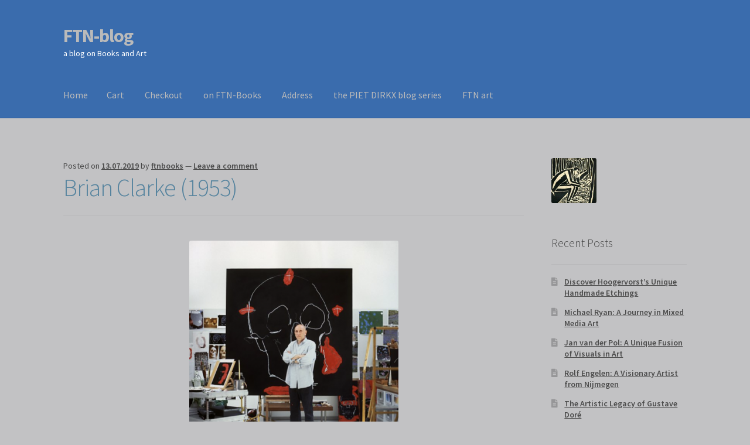

--- FILE ---
content_type: text/html; charset=UTF-8
request_url: https://ftn-blog.com/2019/07/13/brian-clarke-1953/
body_size: 17825
content:
<!doctype html>
<html lang="en">
<head>
<meta charset="UTF-8">
<meta name="viewport" content="width=device-width, initial-scale=1">
<link rel="profile" href="http://gmpg.org/xfn/11">
<link rel="pingback" href="https://ftn-blog.com/xmlrpc.php">

<meta name='robots' content='index, follow, max-image-preview:large, max-snippet:-1, max-video-preview:-1' />

	<!-- This site is optimized with the Yoast SEO plugin v26.8 - https://yoast.com/product/yoast-seo-wordpress/ -->
	<title>Brian Clarke (1953) - FTN-blog</title>
	<link rel="canonical" href="https://ftn-blog.com/2019/07/13/brian-clarke-1953/" />
	<meta property="og:locale" content="en_US" />
	<meta property="og:type" content="article" />
	<meta property="og:title" content="Brian Clarke (1953) - FTN-blog" />
	<meta property="og:description" content="Brian Clarke was born in Oldham, Lancashire, to Edward Ord Clarke, a coal miner, and Lilian Clarke (née Whitehead). In 1965, aged 12, he applied for a place as the last intake of an education scheme existing in the North of England to enable artistically promising children to leave their secondary school and become full-time art students, [&hellip;]" />
	<meta property="og:url" content="https://ftn-blog.com/2019/07/13/brian-clarke-1953/" />
	<meta property="og:site_name" content="FTN-blog" />
	<meta property="article:publisher" content="http://www.facebook.com/FTNbooks" />
	<meta property="article:published_time" content="2019-07-13T09:28:45+00:00" />
	<meta property="og:image" content="https://ftn-blog.com/wp-content/uploads/2019/04/clarke-150x150.jpg" />
	<meta name="author" content="ftnbooks" />
	<meta name="twitter:card" content="summary_large_image" />
	<meta name="twitter:creator" content="@silkartelshout" />
	<meta name="twitter:site" content="@silkartelshout" />
	<meta name="twitter:label1" content="Written by" />
	<meta name="twitter:data1" content="ftnbooks" />
	<meta name="twitter:label2" content="Est. reading time" />
	<meta name="twitter:data2" content="2 minutes" />
	<script type="application/ld+json" class="yoast-schema-graph">{"@context":"https://schema.org","@graph":[{"@type":"Article","@id":"https://ftn-blog.com/2019/07/13/brian-clarke-1953/#article","isPartOf":{"@id":"https://ftn-blog.com/2019/07/13/brian-clarke-1953/"},"author":{"name":"ftnbooks","@id":"https://ftn-blog.com/#/schema/person/c06eb3a566e8f23290bed7ebf93fd582"},"headline":"Brian Clarke (1953)","datePublished":"2019-07-13T09:28:45+00:00","mainEntityOfPage":{"@id":"https://ftn-blog.com/2019/07/13/brian-clarke-1953/"},"wordCount":394,"commentCount":0,"publisher":{"@id":"https://ftn-blog.com/#organization"},"image":{"@id":"https://ftn-blog.com/2019/07/13/brian-clarke-1953/#primaryimage"},"thumbnailUrl":"https://wordpressstrato-pacfwc5kp0.live-website.com/wp-content/uploads/2019/04/Schermafbeelding-2019-04-09-om-14.23.47.png","keywords":["art","art books","books","brianclarke","clarke","collecting art","japan","modern art","painting","random"],"articleSection":["antiquarian books","Geen categorie"],"inLanguage":"en","potentialAction":[{"@type":"CommentAction","name":"Comment","target":["https://ftn-blog.com/2019/07/13/brian-clarke-1953/#respond"]}]},{"@type":"WebPage","@id":"https://ftn-blog.com/2019/07/13/brian-clarke-1953/","url":"https://ftn-blog.com/2019/07/13/brian-clarke-1953/","name":"Brian Clarke (1953) - FTN-blog","isPartOf":{"@id":"https://ftn-blog.com/#website"},"primaryImageOfPage":{"@id":"https://ftn-blog.com/2019/07/13/brian-clarke-1953/#primaryimage"},"image":{"@id":"https://ftn-blog.com/2019/07/13/brian-clarke-1953/#primaryimage"},"thumbnailUrl":"https://wordpressstrato-pacfwc5kp0.live-website.com/wp-content/uploads/2019/04/Schermafbeelding-2019-04-09-om-14.23.47.png","datePublished":"2019-07-13T09:28:45+00:00","breadcrumb":{"@id":"https://ftn-blog.com/2019/07/13/brian-clarke-1953/#breadcrumb"},"inLanguage":"en","potentialAction":[{"@type":"ReadAction","target":["https://ftn-blog.com/2019/07/13/brian-clarke-1953/"]}]},{"@type":"ImageObject","inLanguage":"en","@id":"https://ftn-blog.com/2019/07/13/brian-clarke-1953/#primaryimage","url":"https://wordpressstrato-pacfwc5kp0.live-website.com/wp-content/uploads/2019/04/Schermafbeelding-2019-04-09-om-14.23.47.png","contentUrl":"https://wordpressstrato-pacfwc5kp0.live-website.com/wp-content/uploads/2019/04/Schermafbeelding-2019-04-09-om-14.23.47.png"},{"@type":"BreadcrumbList","@id":"https://ftn-blog.com/2019/07/13/brian-clarke-1953/#breadcrumb","itemListElement":[{"@type":"ListItem","position":1,"name":"Home","item":"https://ftn-blog.com/"},{"@type":"ListItem","position":2,"name":"Brian Clarke (1953)"}]},{"@type":"WebSite","@id":"https://ftn-blog.com/#website","url":"https://ftn-blog.com/","name":"FTN-blog","description":"a blog on Books and Art","publisher":{"@id":"https://ftn-blog.com/#organization"},"potentialAction":[{"@type":"SearchAction","target":{"@type":"EntryPoint","urlTemplate":"https://ftn-blog.com/?s={search_term_string}"},"query-input":{"@type":"PropertyValueSpecification","valueRequired":true,"valueName":"search_term_string"}}],"inLanguage":"en"},{"@type":"Organization","@id":"https://ftn-blog.com/#organization","name":"FTN-blog","url":"https://ftn-blog.com/","logo":{"@type":"ImageObject","inLanguage":"en","@id":"https://ftn-blog.com/#/schema/logo/image/","url":"https://ftn-blog.com/wp-content/uploads/2025/12/logo-ftn-resize.jpg","contentUrl":"https://ftn-blog.com/wp-content/uploads/2025/12/logo-ftn-resize.jpg","width":137,"height":180,"caption":"FTN-blog"},"image":{"@id":"https://ftn-blog.com/#/schema/logo/image/"},"sameAs":["http://www.facebook.com/FTNbooks","https://x.com/silkartelshout"]},{"@type":"Person","@id":"https://ftn-blog.com/#/schema/person/c06eb3a566e8f23290bed7ebf93fd582","name":"ftnbooks","image":{"@type":"ImageObject","inLanguage":"en","@id":"https://ftn-blog.com/#/schema/person/image/","url":"https://secure.gravatar.com/avatar/3d6a8577551d012bca5db20df23c2f2bb2b8714bf85bd55aaff1ae3e5c443a60?s=96&d=identicon&r=g","contentUrl":"https://secure.gravatar.com/avatar/3d6a8577551d012bca5db20df23c2f2bb2b8714bf85bd55aaff1ae3e5c443a60?s=96&d=identicon&r=g","caption":"ftnbooks"},"description":"Bookseller, with an expertise in art books for over 45 years."}]}</script>
	<!-- / Yoast SEO plugin. -->


<link rel='dns-prefetch' href='//fonts.googleapis.com' />
<link rel="alternate" type="application/rss+xml" title="FTN-blog &raquo; Feed" href="https://ftn-blog.com/feed/" />
<link rel="alternate" type="application/rss+xml" title="FTN-blog &raquo; Comments Feed" href="https://ftn-blog.com/comments/feed/" />
<link rel="alternate" type="application/rss+xml" title="FTN-blog &raquo; Brian Clarke (1953) Comments Feed" href="https://ftn-blog.com/2019/07/13/brian-clarke-1953/feed/" />
<link rel="alternate" title="oEmbed (JSON)" type="application/json+oembed" href="https://ftn-blog.com/wp-json/oembed/1.0/embed?url=https%3A%2F%2Fftn-blog.com%2F2019%2F07%2F13%2Fbrian-clarke-1953%2F" />
<link rel="alternate" title="oEmbed (XML)" type="text/xml+oembed" href="https://ftn-blog.com/wp-json/oembed/1.0/embed?url=https%3A%2F%2Fftn-blog.com%2F2019%2F07%2F13%2Fbrian-clarke-1953%2F&#038;format=xml" />
<style id='wp-img-auto-sizes-contain-inline-css'>
img:is([sizes=auto i],[sizes^="auto," i]){contain-intrinsic-size:3000px 1500px}
/*# sourceURL=wp-img-auto-sizes-contain-inline-css */
</style>
<style id='wp-emoji-styles-inline-css'>

	img.wp-smiley, img.emoji {
		display: inline !important;
		border: none !important;
		box-shadow: none !important;
		height: 1em !important;
		width: 1em !important;
		margin: 0 0.07em !important;
		vertical-align: -0.1em !important;
		background: none !important;
		padding: 0 !important;
	}
/*# sourceURL=wp-emoji-styles-inline-css */
</style>
<link rel='stylesheet' id='wp-block-library-css' href='https://ftn-blog.com/wp-content/plugins/gutenberg/build/styles/block-library/style.min.css?ver=22.4.3' media='all' />
<link rel='stylesheet' id='wp-block-library-theme-css' href='https://ftn-blog.com/wp-content/plugins/gutenberg/build/styles/block-library/theme.min.css?ver=22.4.3' media='all' />
<style id='classic-theme-styles-inline-css'>
.wp-block-button__link{background-color:#32373c;border-radius:9999px;box-shadow:none;color:#fff;font-size:1.125em;padding:calc(.667em + 2px) calc(1.333em + 2px);text-decoration:none}.wp-block-file__button{background:#32373c;color:#fff}.wp-block-accordion-heading{margin:0}.wp-block-accordion-heading__toggle{background-color:inherit!important;color:inherit!important}.wp-block-accordion-heading__toggle:not(:focus-visible){outline:none}.wp-block-accordion-heading__toggle:focus,.wp-block-accordion-heading__toggle:hover{background-color:inherit!important;border:none;box-shadow:none;color:inherit;padding:var(--wp--preset--spacing--20,1em) 0;text-decoration:none}.wp-block-accordion-heading__toggle:focus-visible{outline:auto;outline-offset:0}
/*# sourceURL=https://ftn-blog.com/wp-content/plugins/gutenberg/build/styles/block-library/classic.min.css */
</style>
<link rel='stylesheet' id='storefront-gutenberg-blocks-css' href='https://ftn-blog.com/wp-content/themes/storefront/assets/css/base/gutenberg-blocks.css?ver=4.6.2' media='all' />
<style id='storefront-gutenberg-blocks-inline-css'>

				.wp-block-button__link:not(.has-text-color) {
					color: #333333;
				}

				.wp-block-button__link:not(.has-text-color):hover,
				.wp-block-button__link:not(.has-text-color):focus,
				.wp-block-button__link:not(.has-text-color):active {
					color: #333333;
				}

				.wp-block-button__link:not(.has-background) {
					background-color: #eeeeee;
				}

				.wp-block-button__link:not(.has-background):hover,
				.wp-block-button__link:not(.has-background):focus,
				.wp-block-button__link:not(.has-background):active {
					border-color: #d5d5d5;
					background-color: #d5d5d5;
				}

				.wc-block-grid__products .wc-block-grid__product .wp-block-button__link {
					background-color: #eeeeee;
					border-color: #eeeeee;
					color: #333333;
				}

				.wp-block-quote footer,
				.wp-block-quote cite,
				.wp-block-quote__citation {
					color: #474747;
				}

				.wp-block-pullquote cite,
				.wp-block-pullquote footer,
				.wp-block-pullquote__citation {
					color: #474747;
				}

				.wp-block-image figcaption {
					color: #474747;
				}

				.wp-block-separator.is-style-dots::before {
					color: #55839e;
				}

				.wp-block-file a.wp-block-file__button {
					color: #333333;
					background-color: #eeeeee;
					border-color: #eeeeee;
				}

				.wp-block-file a.wp-block-file__button:hover,
				.wp-block-file a.wp-block-file__button:focus,
				.wp-block-file a.wp-block-file__button:active {
					color: #333333;
					background-color: #d5d5d5;
				}

				.wp-block-code,
				.wp-block-preformatted pre {
					color: #474747;
				}

				.wp-block-table:not( .has-background ):not( .is-style-stripes ) tbody tr:nth-child(2n) td {
					background-color: #c0c0c2;
				}

				.wp-block-cover .wp-block-cover__inner-container h1:not(.has-text-color),
				.wp-block-cover .wp-block-cover__inner-container h2:not(.has-text-color),
				.wp-block-cover .wp-block-cover__inner-container h3:not(.has-text-color),
				.wp-block-cover .wp-block-cover__inner-container h4:not(.has-text-color),
				.wp-block-cover .wp-block-cover__inner-container h5:not(.has-text-color),
				.wp-block-cover .wp-block-cover__inner-container h6:not(.has-text-color) {
					color: #000000;
				}

				div.wc-block-components-price-slider__range-input-progress,
				.rtl .wc-block-components-price-slider__range-input-progress {
					--range-color: #121a72;
				}

				/* Target only IE11 */
				@media all and (-ms-high-contrast: none), (-ms-high-contrast: active) {
					.wc-block-components-price-slider__range-input-progress {
						background: #121a72;
					}
				}

				.wc-block-components-button:not(.is-link) {
					background-color: #333333;
					color: #ffffff;
				}

				.wc-block-components-button:not(.is-link):hover,
				.wc-block-components-button:not(.is-link):focus,
				.wc-block-components-button:not(.is-link):active {
					background-color: #1a1a1a;
					color: #ffffff;
				}

				.wc-block-components-button:not(.is-link):disabled {
					background-color: #333333;
					color: #ffffff;
				}

				.wc-block-cart__submit-container {
					background-color: #c2c2c4;
				}

				.wc-block-cart__submit-container::before {
					color: rgba(159,159,161,0.5);
				}

				.wc-block-components-order-summary-item__quantity {
					background-color: #c2c2c4;
					border-color: #474747;
					box-shadow: 0 0 0 2px #c2c2c4;
					color: #474747;
				}
			
/*# sourceURL=storefront-gutenberg-blocks-inline-css */
</style>
<link rel='stylesheet' id='contact-form-7-css' href='https://ftn-blog.com/wp-content/plugins/contact-form-7/includes/css/styles.css?ver=6.1.4' media='all' />
<style id='global-styles-inline-css'>
:root{--wp--preset--aspect-ratio--square: 1;--wp--preset--aspect-ratio--4-3: 4/3;--wp--preset--aspect-ratio--3-4: 3/4;--wp--preset--aspect-ratio--3-2: 3/2;--wp--preset--aspect-ratio--2-3: 2/3;--wp--preset--aspect-ratio--16-9: 16/9;--wp--preset--aspect-ratio--9-16: 9/16;--wp--preset--color--black: #000000;--wp--preset--color--cyan-bluish-gray: #abb8c3;--wp--preset--color--white: #ffffff;--wp--preset--color--pale-pink: #f78da7;--wp--preset--color--vivid-red: #cf2e2e;--wp--preset--color--luminous-vivid-orange: #ff6900;--wp--preset--color--luminous-vivid-amber: #fcb900;--wp--preset--color--light-green-cyan: #7bdcb5;--wp--preset--color--vivid-green-cyan: #00d084;--wp--preset--color--pale-cyan-blue: #8ed1fc;--wp--preset--color--vivid-cyan-blue: #0693e3;--wp--preset--color--vivid-purple: #9b51e0;--wp--preset--gradient--vivid-cyan-blue-to-vivid-purple: linear-gradient(135deg,rgb(6,147,227) 0%,rgb(155,81,224) 100%);--wp--preset--gradient--light-green-cyan-to-vivid-green-cyan: linear-gradient(135deg,rgb(122,220,180) 0%,rgb(0,208,130) 100%);--wp--preset--gradient--luminous-vivid-amber-to-luminous-vivid-orange: linear-gradient(135deg,rgb(252,185,0) 0%,rgb(255,105,0) 100%);--wp--preset--gradient--luminous-vivid-orange-to-vivid-red: linear-gradient(135deg,rgb(255,105,0) 0%,rgb(207,46,46) 100%);--wp--preset--gradient--very-light-gray-to-cyan-bluish-gray: linear-gradient(135deg,rgb(238,238,238) 0%,rgb(169,184,195) 100%);--wp--preset--gradient--cool-to-warm-spectrum: linear-gradient(135deg,rgb(74,234,220) 0%,rgb(151,120,209) 20%,rgb(207,42,186) 40%,rgb(238,44,130) 60%,rgb(251,105,98) 80%,rgb(254,248,76) 100%);--wp--preset--gradient--blush-light-purple: linear-gradient(135deg,rgb(255,206,236) 0%,rgb(152,150,240) 100%);--wp--preset--gradient--blush-bordeaux: linear-gradient(135deg,rgb(254,205,165) 0%,rgb(254,45,45) 50%,rgb(107,0,62) 100%);--wp--preset--gradient--luminous-dusk: linear-gradient(135deg,rgb(255,203,112) 0%,rgb(199,81,192) 50%,rgb(65,88,208) 100%);--wp--preset--gradient--pale-ocean: linear-gradient(135deg,rgb(255,245,203) 0%,rgb(182,227,212) 50%,rgb(51,167,181) 100%);--wp--preset--gradient--electric-grass: linear-gradient(135deg,rgb(202,248,128) 0%,rgb(113,206,126) 100%);--wp--preset--gradient--midnight: linear-gradient(135deg,rgb(2,3,129) 0%,rgb(40,116,252) 100%);--wp--preset--font-size--small: 14px;--wp--preset--font-size--medium: 23px;--wp--preset--font-size--large: 26px;--wp--preset--font-size--x-large: 42px;--wp--preset--font-size--normal: 16px;--wp--preset--font-size--huge: 37px;--wp--preset--spacing--20: 0.44rem;--wp--preset--spacing--30: 0.67rem;--wp--preset--spacing--40: 1rem;--wp--preset--spacing--50: 1.5rem;--wp--preset--spacing--60: 2.25rem;--wp--preset--spacing--70: 3.38rem;--wp--preset--spacing--80: 5.06rem;--wp--preset--shadow--natural: 6px 6px 9px rgba(0, 0, 0, 0.2);--wp--preset--shadow--deep: 12px 12px 50px rgba(0, 0, 0, 0.4);--wp--preset--shadow--sharp: 6px 6px 0px rgba(0, 0, 0, 0.2);--wp--preset--shadow--outlined: 6px 6px 0px -3px rgb(255, 255, 255), 6px 6px rgb(0, 0, 0);--wp--preset--shadow--crisp: 6px 6px 0px rgb(0, 0, 0);}:where(body) { margin: 0; }:where(.wp-site-blocks) > * { margin-block-start: 24px; margin-block-end: 0; }:where(.wp-site-blocks) > :first-child { margin-block-start: 0; }:where(.wp-site-blocks) > :last-child { margin-block-end: 0; }:root { --wp--style--block-gap: 24px; }:root :where(.is-layout-flow) > :first-child{margin-block-start: 0;}:root :where(.is-layout-flow) > :last-child{margin-block-end: 0;}:root :where(.is-layout-flow) > *{margin-block-start: 24px;margin-block-end: 0;}:root :where(.is-layout-constrained) > :first-child{margin-block-start: 0;}:root :where(.is-layout-constrained) > :last-child{margin-block-end: 0;}:root :where(.is-layout-constrained) > *{margin-block-start: 24px;margin-block-end: 0;}:root :where(.is-layout-flex){gap: 24px;}:root :where(.is-layout-grid){gap: 24px;}body .is-layout-flex{display: flex;}.is-layout-flex{flex-wrap: wrap;align-items: center;}.is-layout-flex > :is(*, div){margin: 0;}body .is-layout-grid{display: grid;}.is-layout-grid > :is(*, div){margin: 0;}body{padding-top: 0px;padding-right: 0px;padding-bottom: 0px;padding-left: 0px;}:root :where(.wp-element-button, .wp-block-button__link){background-color: #32373c;border-width: 0;color: #fff;font-family: inherit;font-size: inherit;font-style: inherit;font-weight: inherit;letter-spacing: inherit;line-height: inherit;padding-top: calc(0.667em + 2px);padding-right: calc(1.333em + 2px);padding-bottom: calc(0.667em + 2px);padding-left: calc(1.333em + 2px);text-decoration: none;text-transform: inherit;}.has-black-color{color: var(--wp--preset--color--black) !important;}.has-cyan-bluish-gray-color{color: var(--wp--preset--color--cyan-bluish-gray) !important;}.has-white-color{color: var(--wp--preset--color--white) !important;}.has-pale-pink-color{color: var(--wp--preset--color--pale-pink) !important;}.has-vivid-red-color{color: var(--wp--preset--color--vivid-red) !important;}.has-luminous-vivid-orange-color{color: var(--wp--preset--color--luminous-vivid-orange) !important;}.has-luminous-vivid-amber-color{color: var(--wp--preset--color--luminous-vivid-amber) !important;}.has-light-green-cyan-color{color: var(--wp--preset--color--light-green-cyan) !important;}.has-vivid-green-cyan-color{color: var(--wp--preset--color--vivid-green-cyan) !important;}.has-pale-cyan-blue-color{color: var(--wp--preset--color--pale-cyan-blue) !important;}.has-vivid-cyan-blue-color{color: var(--wp--preset--color--vivid-cyan-blue) !important;}.has-vivid-purple-color{color: var(--wp--preset--color--vivid-purple) !important;}.has-black-background-color{background-color: var(--wp--preset--color--black) !important;}.has-cyan-bluish-gray-background-color{background-color: var(--wp--preset--color--cyan-bluish-gray) !important;}.has-white-background-color{background-color: var(--wp--preset--color--white) !important;}.has-pale-pink-background-color{background-color: var(--wp--preset--color--pale-pink) !important;}.has-vivid-red-background-color{background-color: var(--wp--preset--color--vivid-red) !important;}.has-luminous-vivid-orange-background-color{background-color: var(--wp--preset--color--luminous-vivid-orange) !important;}.has-luminous-vivid-amber-background-color{background-color: var(--wp--preset--color--luminous-vivid-amber) !important;}.has-light-green-cyan-background-color{background-color: var(--wp--preset--color--light-green-cyan) !important;}.has-vivid-green-cyan-background-color{background-color: var(--wp--preset--color--vivid-green-cyan) !important;}.has-pale-cyan-blue-background-color{background-color: var(--wp--preset--color--pale-cyan-blue) !important;}.has-vivid-cyan-blue-background-color{background-color: var(--wp--preset--color--vivid-cyan-blue) !important;}.has-vivid-purple-background-color{background-color: var(--wp--preset--color--vivid-purple) !important;}.has-black-border-color{border-color: var(--wp--preset--color--black) !important;}.has-cyan-bluish-gray-border-color{border-color: var(--wp--preset--color--cyan-bluish-gray) !important;}.has-white-border-color{border-color: var(--wp--preset--color--white) !important;}.has-pale-pink-border-color{border-color: var(--wp--preset--color--pale-pink) !important;}.has-vivid-red-border-color{border-color: var(--wp--preset--color--vivid-red) !important;}.has-luminous-vivid-orange-border-color{border-color: var(--wp--preset--color--luminous-vivid-orange) !important;}.has-luminous-vivid-amber-border-color{border-color: var(--wp--preset--color--luminous-vivid-amber) !important;}.has-light-green-cyan-border-color{border-color: var(--wp--preset--color--light-green-cyan) !important;}.has-vivid-green-cyan-border-color{border-color: var(--wp--preset--color--vivid-green-cyan) !important;}.has-pale-cyan-blue-border-color{border-color: var(--wp--preset--color--pale-cyan-blue) !important;}.has-vivid-cyan-blue-border-color{border-color: var(--wp--preset--color--vivid-cyan-blue) !important;}.has-vivid-purple-border-color{border-color: var(--wp--preset--color--vivid-purple) !important;}.has-vivid-cyan-blue-to-vivid-purple-gradient-background{background: var(--wp--preset--gradient--vivid-cyan-blue-to-vivid-purple) !important;}.has-light-green-cyan-to-vivid-green-cyan-gradient-background{background: var(--wp--preset--gradient--light-green-cyan-to-vivid-green-cyan) !important;}.has-luminous-vivid-amber-to-luminous-vivid-orange-gradient-background{background: var(--wp--preset--gradient--luminous-vivid-amber-to-luminous-vivid-orange) !important;}.has-luminous-vivid-orange-to-vivid-red-gradient-background{background: var(--wp--preset--gradient--luminous-vivid-orange-to-vivid-red) !important;}.has-very-light-gray-to-cyan-bluish-gray-gradient-background{background: var(--wp--preset--gradient--very-light-gray-to-cyan-bluish-gray) !important;}.has-cool-to-warm-spectrum-gradient-background{background: var(--wp--preset--gradient--cool-to-warm-spectrum) !important;}.has-blush-light-purple-gradient-background{background: var(--wp--preset--gradient--blush-light-purple) !important;}.has-blush-bordeaux-gradient-background{background: var(--wp--preset--gradient--blush-bordeaux) !important;}.has-luminous-dusk-gradient-background{background: var(--wp--preset--gradient--luminous-dusk) !important;}.has-pale-ocean-gradient-background{background: var(--wp--preset--gradient--pale-ocean) !important;}.has-electric-grass-gradient-background{background: var(--wp--preset--gradient--electric-grass) !important;}.has-midnight-gradient-background{background: var(--wp--preset--gradient--midnight) !important;}.has-small-font-size{font-size: var(--wp--preset--font-size--small) !important;}.has-medium-font-size{font-size: var(--wp--preset--font-size--medium) !important;}.has-large-font-size{font-size: var(--wp--preset--font-size--large) !important;}.has-x-large-font-size{font-size: var(--wp--preset--font-size--x-large) !important;}.has-normal-font-size{font-size: var(--wp--preset--font-size--normal) !important;}.has-huge-font-size{font-size: var(--wp--preset--font-size--huge) !important;}
:root :where(.wp-block-pullquote){font-size: 1.5em;line-height: 1.6;}
/*# sourceURL=global-styles-inline-css */
</style>
<link rel='stylesheet' id='dashicons-css' href='https://ftn-blog.com/wp-includes/css/dashicons.min.css?ver=6.9' media='all' />
<link rel='stylesheet' id='wp-components-css' href='https://ftn-blog.com/wp-content/plugins/gutenberg/build/styles/components/style.min.css?ver=22.4.3' media='all' />
<link rel='stylesheet' id='godaddy-styles-css' href='https://ftn-blog.com/wp-content/plugins/coblocks/includes/Dependencies/GoDaddy/Styles/build/latest.css?ver=2.0.2' media='all' />
<link rel='stylesheet' id='storefront-style-css' href='https://ftn-blog.com/wp-content/themes/storefront/style.css?ver=4.6.2' media='all' />
<style id='storefront-style-inline-css'>

			.main-navigation ul li a,
			.site-title a,
			ul.menu li a,
			.site-branding h1 a,
			button.menu-toggle,
			button.menu-toggle:hover,
			.handheld-navigation .dropdown-toggle {
				color: #bababa;
			}

			button.menu-toggle,
			button.menu-toggle:hover {
				border-color: #bababa;
			}

			.main-navigation ul li a:hover,
			.main-navigation ul li:hover > a,
			.site-title a:hover,
			.site-header ul.menu li.current-menu-item > a {
				color: #fbfbfb;
			}

			table:not( .has-background ) th {
				background-color: #bbbbbd;
			}

			table:not( .has-background ) tbody td {
				background-color: #c0c0c2;
			}

			table:not( .has-background ) tbody tr:nth-child(2n) td,
			fieldset,
			fieldset legend {
				background-color: #bebec0;
			}

			.site-header,
			.secondary-navigation ul ul,
			.main-navigation ul.menu > li.menu-item-has-children:after,
			.secondary-navigation ul.menu ul,
			.storefront-handheld-footer-bar,
			.storefront-handheld-footer-bar ul li > a,
			.storefront-handheld-footer-bar ul li.search .site-search,
			button.menu-toggle,
			button.menu-toggle:hover {
				background-color: #3a6cad;
			}

			p.site-description,
			.site-header,
			.storefront-handheld-footer-bar {
				color: #ffffff;
			}

			button.menu-toggle:after,
			button.menu-toggle:before,
			button.menu-toggle span:before {
				background-color: #bababa;
			}

			h1, h2, h3, h4, h5, h6, .wc-block-grid__product-title {
				color: #55839e;
			}

			.widget h1 {
				border-bottom-color: #55839e;
			}

			body,
			.secondary-navigation a {
				color: #474747;
			}

			.widget-area .widget a,
			.hentry .entry-header .posted-on a,
			.hentry .entry-header .post-author a,
			.hentry .entry-header .post-comments a,
			.hentry .entry-header .byline a {
				color: #4c4c4c;
			}

			a {
				color: #121a72;
			}

			a:focus,
			button:focus,
			.button.alt:focus,
			input:focus,
			textarea:focus,
			input[type="button"]:focus,
			input[type="reset"]:focus,
			input[type="submit"]:focus,
			input[type="email"]:focus,
			input[type="tel"]:focus,
			input[type="url"]:focus,
			input[type="password"]:focus,
			input[type="search"]:focus {
				outline-color: #121a72;
			}

			button, input[type="button"], input[type="reset"], input[type="submit"], .button, .widget a.button {
				background-color: #eeeeee;
				border-color: #eeeeee;
				color: #333333;
			}

			button:hover, input[type="button"]:hover, input[type="reset"]:hover, input[type="submit"]:hover, .button:hover, .widget a.button:hover {
				background-color: #d5d5d5;
				border-color: #d5d5d5;
				color: #333333;
			}

			button.alt, input[type="button"].alt, input[type="reset"].alt, input[type="submit"].alt, .button.alt, .widget-area .widget a.button.alt {
				background-color: #333333;
				border-color: #333333;
				color: #ffffff;
			}

			button.alt:hover, input[type="button"].alt:hover, input[type="reset"].alt:hover, input[type="submit"].alt:hover, .button.alt:hover, .widget-area .widget a.button.alt:hover {
				background-color: #1a1a1a;
				border-color: #1a1a1a;
				color: #ffffff;
			}

			.pagination .page-numbers li .page-numbers.current {
				background-color: #a9a9ab;
				color: #3d3d3d;
			}

			#comments .comment-list .comment-content .comment-text {
				background-color: #bbbbbd;
			}

			.site-footer {
				background-color: #f0f0f0;
				color: #6d6d6d;
			}

			.site-footer a:not(.button):not(.components-button) {
				color: #333333;
			}

			.site-footer .storefront-handheld-footer-bar a:not(.button):not(.components-button) {
				color: #bababa;
			}

			.site-footer h1, .site-footer h2, .site-footer h3, .site-footer h4, .site-footer h5, .site-footer h6, .site-footer .widget .widget-title, .site-footer .widget .widgettitle {
				color: #333333;
			}

			.page-template-template-homepage.has-post-thumbnail .type-page.has-post-thumbnail .entry-title {
				color: #000000;
			}

			.page-template-template-homepage.has-post-thumbnail .type-page.has-post-thumbnail .entry-content {
				color: #000000;
			}

			@media screen and ( min-width: 768px ) {
				.secondary-navigation ul.menu a:hover {
					color: #ffffff;
				}

				.secondary-navigation ul.menu a {
					color: #ffffff;
				}

				.main-navigation ul.menu ul.sub-menu,
				.main-navigation ul.nav-menu ul.children {
					background-color: #2b5d9e;
				}

				.site-header {
					border-bottom-color: #2b5d9e;
				}
			}
/*# sourceURL=storefront-style-inline-css */
</style>
<link rel='stylesheet' id='storefront-icons-css' href='https://ftn-blog.com/wp-content/themes/storefront/assets/css/base/icons.css?ver=4.6.2' media='all' />
<link rel='stylesheet' id='storefront-fonts-css' href='https://fonts.googleapis.com/css?family=Source+Sans+Pro%3A400%2C300%2C300italic%2C400italic%2C600%2C700%2C900&#038;subset=latin%2Clatin-ext&#038;ver=4.6.2' media='all' />
<link rel="https://api.w.org/" href="https://ftn-blog.com/wp-json/" /><link rel="alternate" title="JSON" type="application/json" href="https://ftn-blog.com/wp-json/wp/v2/posts/25534" /><link rel="EditURI" type="application/rsd+xml" title="RSD" href="https://ftn-blog.com/xmlrpc.php?rsd" />
<meta name="generator" content="WordPress 6.9" />
<link rel='shortlink' href='https://ftn-blog.com/?p=25534' />
<meta name="google-site-verification" content="XiPLOcuEF_b5N4Vgm4dM3HutHf52bvDkE45jXPzcyBY" />
<meta name="msvalidate.01" content="C934D5042A73FAA4195C9DB00220DB32" />
<meta name="yandex-verification" content="d3ae2940692d43d8" /><meta name="generator" content="Elementor 3.34.4; features: additional_custom_breakpoints; settings: css_print_method-external, google_font-enabled, font_display-auto">
			<style>
				.e-con.e-parent:nth-of-type(n+4):not(.e-lazyloaded):not(.e-no-lazyload),
				.e-con.e-parent:nth-of-type(n+4):not(.e-lazyloaded):not(.e-no-lazyload) * {
					background-image: none !important;
				}
				@media screen and (max-height: 1024px) {
					.e-con.e-parent:nth-of-type(n+3):not(.e-lazyloaded):not(.e-no-lazyload),
					.e-con.e-parent:nth-of-type(n+3):not(.e-lazyloaded):not(.e-no-lazyload) * {
						background-image: none !important;
					}
				}
				@media screen and (max-height: 640px) {
					.e-con.e-parent:nth-of-type(n+2):not(.e-lazyloaded):not(.e-no-lazyload),
					.e-con.e-parent:nth-of-type(n+2):not(.e-lazyloaded):not(.e-no-lazyload) * {
						background-image: none !important;
					}
				}
			</style>
			<style id="custom-background-css">
body.custom-background { background-color: #c2c2c4; }
</style>
	<link rel="icon" href="https://ftn-blog.com/wp-content/uploads/2018/02/cropped-masereel-logo-FTN-google-1-32x32.jpg" sizes="32x32" />
<link rel="icon" href="https://ftn-blog.com/wp-content/uploads/2018/02/cropped-masereel-logo-FTN-google-1-192x192.jpg" sizes="192x192" />
<link rel="apple-touch-icon" href="https://ftn-blog.com/wp-content/uploads/2018/02/cropped-masereel-logo-FTN-google-1-180x180.jpg" />
<meta name="msapplication-TileImage" content="https://ftn-blog.com/wp-content/uploads/2018/02/cropped-masereel-logo-FTN-google-1-270x270.jpg" />
</head>

<body class="wp-singular post-template-default single single-post postid-25534 single-format-standard custom-background wp-embed-responsive wp-theme-storefront metaslider-plugin no-wc-breadcrumb storefront-align-wide right-sidebar elementor-default elementor-kit-33841">



<div id="page" class="hfeed site">
	
	<header id="masthead" class="site-header" role="banner" style="">

		<div class="col-full">		<a class="skip-link screen-reader-text" href="#site-navigation">Skip to navigation</a>
		<a class="skip-link screen-reader-text" href="#content">Skip to content</a>
				<div class="site-branding">
			<div class="beta site-title"><a href="https://ftn-blog.com/" rel="home">FTN-blog</a></div><p class="site-description">a blog on Books and Art</p>		</div>
		</div><div class="storefront-primary-navigation"><div class="col-full">		<nav id="site-navigation" class="main-navigation" role="navigation" aria-label="Primary Navigation">
		<button id="site-navigation-menu-toggle" class="menu-toggle" aria-controls="site-navigation" aria-expanded="false"><span>Menu</span></button>
			<div class="menu"><ul>
<li ><a href="https://ftn-blog.com/">Home</a></li><li class="page_item page-item-33834"><a href="https://ftn-blog.com/cart/">Cart</a></li>
<li class="page_item page-item-33835"><a href="https://ftn-blog.com/checkout/">Checkout</a></li>
<li class="page_item page-item-1"><a href="https://ftn-blog.com/over/">on FTN-Books</a></li>
<li class="page_item page-item-852"><a href="https://ftn-blog.com/address/">Address</a></li>
<li class="page_item page-item-1789"><a href="https://ftn-blog.com/the-piet-dirkx-daily/">the PIET DIRKX blog series</a></li>
<li class="page_item page-item-19263"><a href="https://ftn-blog.com/ftn-art/">FTN art</a></li>
</ul></div>
<div class="menu"><ul>
<li ><a href="https://ftn-blog.com/">Home</a></li><li class="page_item page-item-33834"><a href="https://ftn-blog.com/cart/">Cart</a></li>
<li class="page_item page-item-33835"><a href="https://ftn-blog.com/checkout/">Checkout</a></li>
<li class="page_item page-item-1"><a href="https://ftn-blog.com/over/">on FTN-Books</a></li>
<li class="page_item page-item-852"><a href="https://ftn-blog.com/address/">Address</a></li>
<li class="page_item page-item-1789"><a href="https://ftn-blog.com/the-piet-dirkx-daily/">the PIET DIRKX blog series</a></li>
<li class="page_item page-item-19263"><a href="https://ftn-blog.com/ftn-art/">FTN art</a></li>
</ul></div>
		</nav><!-- #site-navigation -->
		</div></div>
	</header><!-- #masthead -->

	
	<div id="content" class="site-content" tabindex="-1">
		<div class="col-full">

		
	<div id="primary" class="content-area">
		<main id="main" class="site-main" role="main">

		
<article id="post-25534" class="post-25534 post type-post status-publish format-standard hentry category-antiquarian-books category-geen-categorie tag-art tag-art-books tag-books tag-brianclarke tag-clarke tag-collecting-art tag-japan tag-modern-art tag-painting tag-random">

			<header class="entry-header">
		
			<span class="posted-on">Posted on <a href="https://ftn-blog.com/2019/07/13/brian-clarke-1953/" rel="bookmark"><time class="entry-date published" datetime="2019-07-13T11:28:45+02:00">13.07.2019</time><time class="updated" datetime="2019-04-09T14:30:07+02:00">09.04.2019</time></a></span> <span class="post-author">by <a href="https://ftn-blog.com/author/ftnbooks/" rel="author">ftnbooks</a></span> <span class="post-comments">&mdash; <a href="https://ftn-blog.com/2019/07/13/brian-clarke-1953/#respond">Leave a comment</a></span><h1 class="entry-title">Brian Clarke (1953)</h1>		</header><!-- .entry-header -->
				<div class="entry-content">
		<p><img fetchpriority="high" decoding="async" class="  wp-image-25535 aligncenter" src="https://wordpressstrato-pacfwc5kp0.live-website.com/wp-content/uploads/2019/04/Schermafbeelding-2019-04-09-om-14.23.47.png" alt="Schermafbeelding 2019-04-09 om 14.23.47" width="357" height="357" srcset="https://ftn-blog.com/wp-content/uploads/2019/04/Schermafbeelding-2019-04-09-om-14.23.47.png 752w, https://ftn-blog.com/wp-content/uploads/2019/04/Schermafbeelding-2019-04-09-om-14.23.47-150x150.png 150w, https://ftn-blog.com/wp-content/uploads/2019/04/Schermafbeelding-2019-04-09-om-14.23.47-300x300.png 300w, https://ftn-blog.com/wp-content/uploads/2019/04/Schermafbeelding-2019-04-09-om-14.23.47-324x324.png 324w, https://ftn-blog.com/wp-content/uploads/2019/04/Schermafbeelding-2019-04-09-om-14.23.47-416x416.png 416w, https://ftn-blog.com/wp-content/uploads/2019/04/Schermafbeelding-2019-04-09-om-14.23.47-100x100.png 100w" sizes="(max-width: 357px) 100vw, 357px" /></p>
<p>Brian Clarke was born in Oldham, Lancashire, to Edward Ord Clarke, a coal miner, and Lilian Clarke (née Whitehead). In 1965, aged 12, he applied for a place as the last intake of an education scheme existing in the North of England to enable artistically promising children to leave their secondary school and become full-time art students, and was accepted into Oldham School of Arts and Crafts on a scholarship.<sup id="cite_ref-4" class="reference">[4]</sup><sup id="cite_ref-telegraph.co.uk_5-0" class="reference">[5]</sup> In 1968 he and his family moved to Burnley, where he attended Burnley Art School, and in 1970 he enrolled in an architectural stained glass course at the North Devon College of Art and Design, where he went on to receive a first class distinction in their Diploma in Design.</p>
<p>Paintings, stained glass, screenprints, mosaic and tapestry by Clarke can be found in architectural settings and private and public collections internationally, including the Tate, Victoria and Albert Museum, Seibu Museum of Art in Tokyo, and the Corning Museum of Glass, New York.<sup id="cite_ref-13" class="reference">[13]</sup></p>
<p>Major works include the Foster and Partners-designed Pyramid of Peace and Accord in Kazakhstan, Al Faisaliyah Center in Riyadh, and Stanstead Airport; the Pfizer World Headquarters in New York; the Stamford Cone in Connecticut; windows for Linköping Cathedral in Sweden; the Papal Chapel of the Apostolic Nunciature to Great Britain; the world’s largest stage sets (for Paul McCartney’s 1993 World Tour) and both the largest stained glass work in Great Britain and the largest in the world.</p>
<p>Other projects include ecclesiastical commissions in churches, mosques and synagogues (including the DarmstadtHolocaust Memorial) across Europe, the USA and the Middle East; the glass exterior of ‘Le Grand Bleu’, the Hotel du Department des Bouches-du Rhone, Marseille (with Will Alsop); the Lake Sagami Country Club, Japan (with Arata Isozaki); stage sets for the Dutch National Ballet, and sets for an opera of <i>The Crucible</i> directed by Hugh Hudson; King Khalid International Airport in Riyadh, Saudi Arabia; Norte Shopping, Rio de Janeiro; the Spindles Shopping Mall, Oldham; the barrel-vaulted roof of Cavendish Arcade, Buxton;<sup id="cite_ref-22" class="reference">[22]</sup> the stained glass ceiling of Victoria Quarter, Leeds; windows for the 13th century Cistercian Abbaye de la Fille-Dieu, Romont, Switzerland; collaborations in stained glass with photographer Linda McCartney; and EP and album covers for The Human League, Paul McCartney, and EMI Classical</p>
<p>( the above text was copied from Wikipedia )</p>
<p><a href="http://www.ftn-books.com">www.ftn-books.com</a> has Brian Clarke titles available</p>
<div id='gallery-1' class='gallery galleryid-25534 gallery-columns-3 gallery-size-thumbnail'><figure class='gallery-item'>
			<div class='gallery-icon portrait'>
				<a href='https://ftn-blog.com/2019/07/13/brian-clarke-1953/clarke/'><img decoding="async" width="150" height="150" src="https://ftn-blog.com/wp-content/uploads/2019/04/clarke-150x150.jpg" class="attachment-thumbnail size-thumbnail" alt="" srcset="https://ftn-blog.com/wp-content/uploads/2019/04/clarke-150x150.jpg 150w, https://ftn-blog.com/wp-content/uploads/2019/04/clarke-100x100.jpg 100w" sizes="(max-width: 150px) 100vw, 150px" /></a>
			</div></figure><figure class='gallery-item'>
			<div class='gallery-icon portrait'>
				<a href='https://ftn-blog.com/2019/07/13/brian-clarke-1953/olympus-digital-camera-2764/'><img decoding="async" width="150" height="150" src="https://ftn-blog.com/wp-content/uploads/2019/04/clarke-projects-a-150x150.jpg" class="attachment-thumbnail size-thumbnail" alt="" aria-describedby="gallery-1-25537" srcset="https://ftn-blog.com/wp-content/uploads/2019/04/clarke-projects-a-150x150.jpg 150w, https://ftn-blog.com/wp-content/uploads/2019/04/clarke-projects-a-100x100.jpg 100w" sizes="(max-width: 150px) 100vw, 150px" /></a>
			</div>
				<figcaption class='wp-caption-text gallery-caption' id='gallery-1-25537'>
				OLYMPUS DIGITAL CAMERA
				</figcaption></figure>
		</div>

		</div><!-- .entry-content -->
		
		<aside class="entry-taxonomy">
						<div class="cat-links">
				Categories: <a href="https://ftn-blog.com/category/antiquarian-books/" rel="category tag">antiquarian books</a>, <a href="https://ftn-blog.com/category/geen-categorie/" rel="category tag">Geen categorie</a>			</div>
			
						<div class="tags-links">
				Tags: <a href="https://ftn-blog.com/tag/art/" rel="tag">art</a>, <a href="https://ftn-blog.com/tag/art-books/" rel="tag">art books</a>, <a href="https://ftn-blog.com/tag/books/" rel="tag">books</a>, <a href="https://ftn-blog.com/tag/brianclarke/" rel="tag">brianclarke</a>, <a href="https://ftn-blog.com/tag/clarke/" rel="tag">clarke</a>, <a href="https://ftn-blog.com/tag/collecting-art/" rel="tag">collecting art</a>, <a href="https://ftn-blog.com/tag/japan/" rel="tag">japan</a>, <a href="https://ftn-blog.com/tag/modern-art/" rel="tag">modern art</a>, <a href="https://ftn-blog.com/tag/painting/" rel="tag">painting</a>, <a href="https://ftn-blog.com/tag/random/" rel="tag">random</a>			</div>
					</aside>

		<nav id="post-navigation" class="navigation post-navigation" role="navigation" aria-label="Post Navigation"><h2 class="screen-reader-text">Post navigation</h2><div class="nav-links"><div class="nav-previous"><a href="https://ftn-blog.com/2019/07/13/piet-dirkx-weekly-18/" rel="prev"><span class="screen-reader-text">Previous post: </span>Piet Dirkx weekly</a></div><div class="nav-next"><a href="https://ftn-blog.com/2019/07/14/parkett-1984-2017/" rel="next"><span class="screen-reader-text">Next post: </span>Parkett 1984-2017</a></div></div></nav>
<section id="comments" class="comments-area" aria-label="Post Comments">

		<div id="respond" class="comment-respond">
		<span id="reply-title" class="gamma comment-reply-title">Leave a Reply</span><form action="https://ftn-blog.com/wp-comments-post.php" method="post" id="commentform" class="comment-form"><p class="comment-notes"><span id="email-notes">Your email address will not be published.</span> <span class="required-field-message">Required fields are marked <span class="required">*</span></span></p><p class="comment-form-comment"><label for="comment">Comment <span class="required">*</span></label> <textarea id="comment" name="comment" cols="45" rows="8" maxlength="65525" required></textarea></p><p class="comment-form-author"><label for="author">Name</label> <input id="author" name="author" type="text" value="" size="30" maxlength="245" autocomplete="name" /></p>
<p class="comment-form-email"><label for="email">Email</label> <input id="email" name="email" type="email" value="" size="30" maxlength="100" aria-describedby="email-notes" autocomplete="email" /></p>
<p class="comment-form-url"><label for="url">Website</label> <input id="url" name="url" type="url" value="" size="30" maxlength="200" autocomplete="url" /></p>
<p class="form-submit"><input name="submit" type="submit" id="submit" class="submit" value="Post Comment" /> <input type='hidden' name='comment_post_ID' value='25534' id='comment_post_ID' />
<input type='hidden' name='comment_parent' id='comment_parent' value='0' />
</p></form>	</div><!-- #respond -->
	
</section><!-- #comments -->

</article><!-- #post-## -->

		</main><!-- #main -->
	</div><!-- #primary -->


<div id="secondary" class="widget-area" role="complementary">
	<div id="media_gallery-4" class="widget widget_media_gallery"><div id='gallery-2' class='gallery galleryid-25534 gallery-columns-3 gallery-size-thumbnail'><figure class='gallery-item'>
			<div class='gallery-icon portrait'>
				<a href='https://ftn-blog.com/masereel-logo-ftn-google-4/'><img width="150" height="150" src="https://ftn-blog.com/wp-content/uploads/2018/02/masereel-logo-FTN-google-2-150x150.jpg" class="attachment-thumbnail size-thumbnail" alt="" decoding="async" /></a>
			</div></figure>
		</div>
</div>
		<div id="recent-posts-9" class="widget widget_recent_entries">
		<span class="gamma widget-title">Recent Posts</span>
		<ul>
											<li>
					<a href="https://ftn-blog.com/2026/01/31/discover-hoogervorsts-unique-handmade-etchings/">Discover Hoogervorst&#8217;s Unique Handmade Etchings</a>
									</li>
											<li>
					<a href="https://ftn-blog.com/2026/01/30/michael-ryan-a-journey-in-mixed-media-art/">Michael Ryan: A Journey in Mixed Media Art</a>
									</li>
											<li>
					<a href="https://ftn-blog.com/2026/01/29/jan-van-der-pol-a-unique-fusion-of-visuals-in-art/">Jan van der Pol: A Unique Fusion of Visuals in Art</a>
									</li>
											<li>
					<a href="https://ftn-blog.com/2026/01/28/rolf-engelen-a-visionary-artist-from-nijmegen/">Rolf Engelen: A Visionary Artist from Nijmegen</a>
									</li>
											<li>
					<a href="https://ftn-blog.com/2026/01/27/the-artistic-legacy-of-gustave-dore/">The Artistic Legacy of Gustave Doré</a>
									</li>
					</ul>

		</div><div id="metaslider_widget-3" class="widget widget_metaslider_widget"><span class="gamma widget-title">now available at FTN art</span><div id="metaslider-id-20190" style="max-width: 500px;" class="ml-slider-3-105-0 metaslider metaslider-flex metaslider-20190 ml-slider ms-theme-default nav-hidden" role="region" aria-label="New Slideshow" data-height="300" data-width="500">
    <div id="metaslider_container_20190">
        <div id="metaslider_20190">
            <ul class='slides'>
                <li style="display: block; width: 100%;" class="slide-21126 ms-image " aria-roledescription="slide" data-date="2018-03-13 15:32:23" data-filename="franssens-a-500x300.jpg" data-slide-type="image"><img src="https://ftn-blog.com/wp-content/uploads/2018/03/franssens-a-500x300.jpg" height="300" width="500" alt="Jean-Paul Franssens / Love couple" class="slider-20190 slide-21126 msDefaultImage" title="Jean-Paul Franssens / Love couple" /><div class="caption-wrap"><div class="caption">Jean-Paul Franssens / Love couple</div></div></li>
                <li style="display: none; width: 100%;" class="slide-39550 ms-image " aria-roledescription="slide" data-date="2023-02-22 14:34:58" data-filename="Scherm­afbeelding-2023-02-21-om-15.03.08-1-500x300.png" data-slide-type="image"><img src="https://ftn-blog.com/wp-content/uploads/2023/02/Scherm­afbeelding-2023-02-21-om-15.03.08-1-500x300.png" height="300" width="500" alt="Harald Vlugt" class="slider-20190 slide-39550 msDefaultImage" title="Scherm­afbeelding 2023-02-21 om 15.03.08" /><div class="caption-wrap"><div class="caption">Vlugt " where angels dare"</div></div></li>
                <li style="display: none; width: 100%;" class="slide-21235 ms-image " aria-roledescription="slide" data-date="2018-03-19 15:37:20" data-filename="boursat-a-500x300.jpg" data-slide-type="image"><img src="https://ftn-blog.com/wp-content/uploads/2018/03/boursat-a-500x300.jpg" height="300" width="500" alt="Sophie Boursat, painting" class="slider-20190 slide-21235 msDefaultImage" title="Sophie Boursat, painting" /><div class="caption-wrap"><div class="caption">Sophie Boursat, painting</div></div></li>
                <li style="display: none; width: 100%;" class="slide-21397 ms-image " aria-roledescription="slide" data-date="2018-04-02 16:08:26" data-filename="staudt-multiple-a-500x300.jpg" data-slide-type="image"><img src="https://ftn-blog.com/wp-content/uploads/2018/04/staudt-multiple-a-500x300.jpg" height="300" width="500" alt="staudt multiple" class="slider-20190 slide-21397 msDefaultImage" title="staudt multiple a" /><div class="caption-wrap"><div class="caption">staudt multiple</div></div></li>
                <li style="display: none; width: 100%;" class="slide-20571 ms-image " aria-roledescription="slide" data-date="2018-02-22 15:53:13" data-filename="tordoir-carre-500x300.jpg" data-slide-type="image"><img src="https://ftn-blog.com/wp-content/uploads/2018/02/tordoir-carre-500x300.jpg" height="300" width="500" alt="" class="slider-20190 slide-20571 msDefaultImage" /><div class="caption-wrap"><div class="caption">OLYMPUS DIGITAL CAMERA</div></div></li>
                <li style="display: none; width: 100%;" class="slide-21265 ms-image " aria-roledescription="slide" data-date="2018-03-22 15:26:45" data-filename="freud-momart-c-500x300.jpg" data-slide-type="image"><img src="https://ftn-blog.com/wp-content/uploads/2018/03/freud-momart-c-500x300.jpg" height="300" width="500" alt="Lucian Freud /Momart, Encore" class="slider-20190 slide-21265 msDefaultImage" title="Lucian Freud /Momart, Encore" /><div class="caption-wrap"><div class="caption">Lucian Freud /Momart, Encore</div></div></li>
                <li style="display: none; width: 100%;" class="slide-29800 ms-image " aria-roledescription="slide" data-date="2020-06-26 10:29:46" data-filename="Schermafbeelding-2020-06-26-om-09.48.07-500x300.png" data-slide-type="image"><img src="https://ftn-blog.com/wp-content/uploads/2020/06/Schermafbeelding-2020-06-26-om-09.48.07-500x300.png" height="300" width="500" alt="MArie Hanlon drawing" class="slider-20190 slide-29800 msDefaultImage" title="Schermafbeelding 2020-06-26 om 09.48.07" /><div class="caption-wrap"><div class="caption">Glitch</div></div></li>
                <li style="display: none; width: 100%;" class="slide-20475 ms-image " aria-roledescription="slide" data-date="2018-02-19 16:02:32" data-filename="schaam-2-j-500x300.jpg" data-slide-type="image"><img src="https://ftn-blog.com/wp-content/uploads/2017/10/schaam-2-j-500x300.jpg" height="300" width="500" alt="" class="slider-20190 slide-20475 msDefaultImage" /></li>
                <li style="display: none; width: 100%;" class="slide-20699 ms-image " aria-roledescription="slide" data-date="2018-02-23 10:48:27" data-filename="maulwurf-stal-a-1-500x300.jpg" data-slide-type="image"><img src="https://ftn-blog.com/wp-content/uploads/2018/02/maulwurf-stal-a-1-500x300.jpg" height="300" width="500" alt="" class="slider-20190 slide-20699 msDefaultImage" /></li>
                <li style="display: none; width: 100%;" class="slide-20750 ms-image " aria-roledescription="slide" data-date="2018-02-26 13:54:22" data-filename="schaam-3-e1-500x300.jpg" data-slide-type="image"><img src="https://ftn-blog.com/wp-content/uploads/2017/10/schaam-3-e1-500x300.jpg" height="300" width="500" alt="" class="slider-20190 slide-20750 msDefaultImage" /></li>
                <li style="display: none; width: 100%;" class="slide-20193 ms-image " aria-roledescription="slide" data-date="2018-02-12 04:16:26" data-filename="arsis-c-500x300.jpg" data-slide-type="image"><img src="https://ftn-blog.com/wp-content/uploads/2018/02/arsis-c-500x300.jpg" height="300" width="500" alt="" class="slider-20190 slide-20193 msDefaultImage" /></li>
                <li style="display: none; width: 100%;" class="slide-20205 ms-image " aria-roledescription="slide" data-date="2018-02-12 04:31:13" data-filename="couzijn-sand-b-500x300.jpg" data-slide-type="image"><img src="https://ftn-blog.com/wp-content/uploads/2018/02/couzijn-sand-b-500x300.jpg" height="300" width="500" alt="" class="slider-20190 slide-20205 msDefaultImage" /></li>
                <li style="display: none; width: 100%;" class="slide-23948 ms-image " aria-roledescription="slide" data-date="2018-11-18 16:06:32" data-filename="Schermafbeelding-2018-11-18-om-15.07.09-500x300.png" data-slide-type="image"><img src="https://ftn-blog.com/wp-content/uploads/2018/11/Schermafbeelding-2018-11-18-om-15.07.09-500x300.png" height="300" width="500" alt="knap knap knap" class="slider-20190 slide-23948 msDefaultImage" title="arjanne van der spek" /></li>
                <li style="display: none; width: 100%;" class="slide-22950 ms-image " aria-roledescription="slide" data-date="2018-07-06 16:01:00" data-filename="Schermafbeelding-2018-07-06-om-15.40.41-500x300.png" data-slide-type="image"><img src="https://ftn-blog.com/wp-content/uploads/2018/07/Schermafbeelding-2018-07-06-om-15.40.41-500x300.png" height="300" width="500" alt="" class="slider-20190 slide-22950 msDefaultImage" title="Jongen by Ossip" /><div class="caption-wrap"><div class="caption">Ossip / JONGEN, 2003</div></div></li>
                <li style="display: none; width: 100%;" class="slide-20771 ms-image " aria-roledescription="slide" data-date="2018-02-27 16:16:08" data-filename="tas-saliva-a-500x300.jpg" data-slide-type="image"><img src="https://ftn-blog.com/wp-content/uploads/2018/02/tas-saliva-a-500x300.jpg" height="300" width="500" alt="Saliva brother to Dolby Sister" class="slider-20190 slide-20771 msDefaultImage" title="tas saliva a" /><div class="caption-wrap"><div class="caption">Henk TAS</div></div></li>
                <li style="display: none; width: 100%;" class="slide-20203 ms-image " aria-roledescription="slide" data-date="2018-02-12 04:29:44" data-filename="schaam-3-i-500x300.jpg" data-slide-type="image"><img src="https://ftn-blog.com/wp-content/uploads/2017/10/schaam-3-i-500x300.jpg" height="300" width="500" alt="" class="slider-20190 slide-20203 msDefaultImage" /></li>
                <li style="display: none; width: 100%;" class="slide-23840 ms-image " aria-roledescription="slide" data-date="2018-10-09 16:17:18" data-filename="Schermafbeelding-2018-10-09-om-15.54.44-500x300.png" data-slide-type="image"><img src="https://ftn-blog.com/wp-content/uploads/2018/10/Schermafbeelding-2018-10-09-om-15.54.44-500x300.png" height="300" width="500" alt="Elvis P. II by Arie van Geest" class="slider-20190 slide-23840 msDefaultImage" title="Schermafbeelding 2018-10-09 om 15.54.44" /><div class="caption-wrap"><div class="caption">Elvis P. II by Arie van Geest</div></div></li>
                <li style="display: none; width: 100%;" class="slide-21295 ms-image " aria-roledescription="slide" data-date="2018-03-27 15:08:02" data-filename="haka-a-500x300.jpg" data-slide-type="image"><img src="https://ftn-blog.com/wp-content/uploads/2018/03/haka-a-500x300.jpg" height="300" width="500" alt="haka sunny flowers" class="slider-20190 slide-21295 msDefaultImage" title="haka a" /><div class="caption-wrap"><div class="caption">janusz haka sunny flowers</div></div></li>
                <li style="display: none; width: 100%;" class="slide-27218 ms-image " aria-roledescription="slide" data-date="2019-10-07 16:35:19" data-filename="ossip-vroeg-snede-500x300.jpg" data-slide-type="image"><img src="https://ftn-blog.com/wp-content/uploads/2019/10/ossip-vroeg-snede-500x300.jpg" height="300" width="500" alt="Ossip cirkel 1" class="slider-20190 slide-27218 msDefaultImage" title="ossip cirkel 1" /></li>
                <li style="display: none; width: 100%;" class="slide-20717 ms-image " aria-roledescription="slide" data-date="2018-02-24 15:21:41" data-filename="hiesserer-a-500x300.jpg" data-slide-type="image"><img src="https://ftn-blog.com/wp-content/uploads/2018/02/hiesserer-a-500x300.jpg" height="300" width="500" alt="" class="slider-20190 slide-20717 msDefaultImage" /><div class="caption-wrap"><div class="caption">OLYMPUS DIGITAL CAMERA</div></div></li>
                <li style="display: none; width: 100%;" class="slide-31530 ms-image " aria-roledescription="slide" data-date="2020-12-02 15:18:09" data-filename="ossip-twee-heren-a-500x300.jpg" data-slide-type="image"><img src="https://ftn-blog.com/wp-content/uploads/2020/12/ossip-twee-heren-a-500x300.jpg" height="300" width="500" alt="Twee heren by OSSIP" class="slider-20190 slide-31530 msDefaultImage" title="ossip twee heren a" /><div class="caption-wrap"><div class="caption">Twee heren</div></div></li>
                <li style="display: none; width: 100%;" class="slide-23841 ms-image " aria-roledescription="slide" data-date="2018-10-09 16:18:27" data-filename="Schermafbeelding-2018-10-09-om-15.55.17-500x300.png" data-slide-type="image"><img src="https://ftn-blog.com/wp-content/uploads/2018/10/Schermafbeelding-2018-10-09-om-15.55.17-500x300.png" height="300" width="500" alt="&quot;Blue&quot; painting by Arie van Geest. 1993" class="slider-20190 slide-23841 msDefaultImage" title="Schermafbeelding 2018-10-09 om 15.55.17" /><div class="caption-wrap"><div class="caption">"Blue" painting by Arie van Geest. 1993</div></div></li>
                <li style="display: none; width: 100%;" class="slide-21416 ms-image " aria-roledescription="slide" data-date="2018-04-03 17:02:18" data-filename="dirkx-vierkant-a-500x300.jpg" data-slide-type="image"><img src="https://ftn-blog.com/wp-content/uploads/2018/04/dirkx-vierkant-a-500x300.jpg" height="300" width="500" alt="Piet Dirkx, compositie, 2005" class="slider-20190 slide-21416 msDefaultImage" title="Piet Dirkx, compositie, 2005" /><div class="caption-wrap"><div class="caption">Piet Dirkx, compositie, 2005</div></div></li>
                <li style="display: none; width: 100%;" class="slide-20772 ms-image " aria-roledescription="slide" data-date="2018-02-27 16:16:14" data-filename="Schermafbeelding-2018-02-27-om-15.38.17-500x300.png" data-slide-type="image"><img src="https://ftn-blog.com/wp-content/uploads/2018/02/Schermafbeelding-2018-02-27-om-15.38.17-500x300.png" height="300" width="500" alt="Henk TAS" class="slider-20190 slide-20772 msDefaultImage" title="Schermafbeelding 2018-02-27 om 15.38.17" /><div class="caption-wrap"><div class="caption">Henk TAS</div></div></li>
                <li style="display: none; width: 100%;" class="slide-32637 ms-image " aria-roledescription="slide" data-date="2021-05-01 11:47:54" data-filename="Schermafbeelding-2021-05-01-om-11.44.16-500x300.png" data-slide-type="image"><img src="https://ftn-blog.com/wp-content/uploads/2021/05/Schermafbeelding-2021-05-01-om-11.44.16-500x300.png" height="300" width="500" alt="siep van den berg" class="slider-20190 slide-32637 msDefaultImage" title="Schermafbeelding 2021-05-01 om 11.44.16" /><div class="caption-wrap"><div class="caption">siep van den berg</div></div></li>
                <li style="display: none; width: 100%;" class="slide-23999 ms-image " aria-roledescription="slide" data-date="2018-12-01 15:40:34" data-filename="boberg-memorial-a-500x300.jpg" data-slide-type="image"><img src="https://ftn-blog.com/wp-content/uploads/2018/12/boberg-memorial-a-500x300.jpg" height="300" width="500" alt="Boberg Memorial" class="slider-20190 slide-23999 msDefaultImage" title="boberg memorial a" /><div class="caption-wrap"><div class="caption">Artist/ Author: Oliver Boberg

Title : Memorial

Publisher: Oliver Boberg

Measurements: Frame measures 51 x 42 cm. original C print is 35 x 25 cm.

Condition: mint

signed by Oliver Boberg in pen and numbered 14/20 from an edition of 20</div></div></li>
                <li style="display: none; width: 100%;" class="slide-39546 ms-image " aria-roledescription="slide" data-date="2023-02-22 14:31:29" data-filename="hurk-vrouw-ossip-a-1-500x300.jpg" data-slide-type="image"><img src="https://ftn-blog.com/wp-content/uploads/2023/02/hurk-vrouw-ossip-a-1-500x300.jpg" height="300" width="500" alt="Ossip Vrouw" class="slider-20190 slide-39546 msDefaultImage" title="hurk vrouw ossip a" /><div class="caption-wrap"><div class="caption">Ossip Vrouw</div></div></li>
                <li style="display: none; width: 100%;" class="slide-20255 ms-image " aria-roledescription="slide" data-date="2018-02-14 10:28:01" data-filename="mangold-seven-h-500x300.jpg" data-slide-type="image"><img src="https://ftn-blog.com/wp-content/uploads/2018/02/mangold-seven-h-500x300.jpg" height="300" width="500" alt="" class="slider-20190 slide-20255 msDefaultImage" /><div class="caption-wrap"><div class="caption">OLYMPUS DIGITAL CAMERA</div></div></li>
                <li style="display: none; width: 100%;" class="slide-24000 ms-image " aria-roledescription="slide" data-date="2018-12-01 15:41:28" data-filename="boberg-erdgeschoss-a-500x300.jpg" data-slide-type="image"><img src="https://ftn-blog.com/wp-content/uploads/2018/12/boberg-erdgeschoss-a-500x300.jpg" height="300" width="500" alt="Boberg Erdgeschoss, original C print" class="slider-20190 slide-24000 msDefaultImage" title="boberg erdgeschoss a" /><div class="caption-wrap"><div class="caption">Boberg Erdgeschoss, original C print</div></div></li>
                <li style="display: none; width: 100%;" class="slide-34850 ms-image " aria-roledescription="slide" data-date="2021-12-17 13:45:29" data-filename="poth-sixtijnse-a-500x300.jpg" data-slide-type="image"><img src="https://ftn-blog.com/wp-content/uploads/2021/12/poth-sixtijnse-a-500x300.jpg" height="300" width="500" alt="Uwe POth" class="slider-20190 slide-34850 msDefaultImage" title="poth sixtijnse a" /><div class="caption-wrap"><div class="caption">Masterwork Sixtine Chapel</div></div></li>
                <li style="display: none; width: 100%;" class="slide-21478 ms-image " aria-roledescription="slide" data-date="2018-04-10 15:51:53" data-filename="stankowski-print-a-500x300.jpg" data-slide-type="image"><img src="https://ftn-blog.com/wp-content/uploads/2018/04/stankowski-print-a-500x300.jpg" height="300" width="500" alt="stankowski print" class="slider-20190 slide-21478 msDefaultImage" title="stankowski print a" /><div class="caption-wrap"><div class="caption">stankowski print</div></div></li>
                <li style="display: none; width: 100%;" class="slide-21258 ms-image " aria-roledescription="slide" data-date="2018-03-22 14:59:44" data-filename="tuzina-gm-fa-a-500x300.jpg" data-slide-type="image"><img src="https://ftn-blog.com/wp-content/uploads/2018/03/tuzina-gm-fa-a-500x300.jpg" height="300" width="500" alt="tuzina gm" class="slider-20190 slide-21258 msDefaultImage" title="tuzina gm fa a" /><div class="caption-wrap"><div class="caption">tuzina gm</div></div></li>
                <li style="display: none; width: 100%;" class="slide-20194 ms-image " aria-roledescription="slide" data-date="2018-02-12 04:16:26" data-filename="teeken-groot-500x300.jpg" data-slide-type="image"><img src="https://ftn-blog.com/wp-content/uploads/2018/02/teeken-groot-500x300.jpg" height="300" width="500" alt="" class="slider-20190 slide-20194 msDefaultImage" title="Toon Teeken worden" /></li>
                <li style="display: none; width: 100%;" class="slide-20749 ms-image " aria-roledescription="slide" data-date="2018-02-26 13:54:06" data-filename="schaam-4-m-500x300.jpg" data-slide-type="image"><img src="https://ftn-blog.com/wp-content/uploads/2017/10/schaam-4-m-500x300.jpg" height="300" width="500" alt="" class="slider-20190 slide-20749 msDefaultImage" /></li>
                <li style="display: none; width: 100%;" class="slide-20195 ms-image " aria-roledescription="slide" data-date="2018-02-12 04:16:26" data-filename="dirkx-595-500x300.jpg" data-slide-type="image"><img src="https://ftn-blog.com/wp-content/uploads/2018/01/dirkx-595-500x300.jpg" height="300" width="500" alt="" class="slider-20190 slide-20195 msDefaultImage" /></li>
                <li style="display: none; width: 100%;" class="slide-29801 ms-image " aria-roledescription="slide" data-date="2020-06-26 10:29:56" data-filename="Schermafbeelding-2020-06-26-om-09.48.39-500x300.png" data-slide-type="image"><img src="https://ftn-blog.com/wp-content/uploads/2020/06/Schermafbeelding-2020-06-26-om-09.48.39-500x300.png" height="300" width="500" alt="Marie Hanlon acrylic paint" class="slider-20190 slide-29801 msDefaultImage" title="Schermafbeelding 2020-06-26 om 09.48.39" /><div class="caption-wrap"><div class="caption">Acrylic paint</div></div></li>
                <li style="display: none; width: 100%;" class="slide-31451 ms-image " aria-roledescription="slide" data-date="2020-12-01 11:31:34" data-filename="Wawrzyniak-a-500x300.jpg" data-slide-type="image"><img src="https://ftn-blog.com/wp-content/uploads/2020/12/Wawrzyniak-a-500x300.jpg" height="300" width="500" alt="painting Jan Wawrzyniak" class="slider-20190 slide-31451 msDefaultImage" title="Wawrzyniak a" /><div class="caption-wrap"><div class="caption">Painting by Jan Wawrzyniak</div></div></li>
                <li style="display: none; width: 100%;" class="slide-24939 ms-image " aria-roledescription="slide" data-date="2019-03-03 16:58:27" data-filename="clignett-b-500x300.jpg" data-slide-type="image"><img src="https://ftn-blog.com/wp-content/uploads/2019/03/clignett-b-500x300.jpg" height="300" width="500" alt="" class="slider-20190 slide-24939 msDefaultImage" title="clignett b" /></li>
                <li style="display: none; width: 100%;" class="slide-24385 ms-image " aria-roledescription="slide" data-date="2019-01-19 12:33:26" data-filename="van-dun-a-500x300.jpg" data-slide-type="image"><img src="https://ftn-blog.com/wp-content/uploads/2019/01/van-dun-a-500x300.jpg" height="300" width="500" alt="" class="slider-20190 slide-24385 msDefaultImage" title="van dun a" /></li>
                <li style="display: none; width: 100%;" class="slide-21242 ms-image " aria-roledescription="slide" data-date="2018-03-19 15:46:14" data-filename="rae-jan-aa-500x300.jpg" data-slide-type="image"><img src="https://ftn-blog.com/wp-content/uploads/2018/03/rae-jan-aa-500x300.jpg" height="300" width="500" alt="Fiona Rae painting" class="slider-20190 slide-21242 msDefaultImage" title="Fiona Rae painting" /><div class="caption-wrap"><div class="caption">Fiona Rae painting</div></div></li>
                <li style="display: none; width: 100%;" class="slide-27857 ms-image " aria-roledescription="slide" data-date="2019-12-02 16:11:07" data-filename="geest-beckmanna-1-500x300.jpg" data-slide-type="image"><img src="https://ftn-blog.com/wp-content/uploads/2019/12/geest-beckmanna-1-500x300.jpg" height="300" width="500" alt="Naar Beckmann by Arie van Geest" class="slider-20190 slide-27857 msDefaultImage" title="Arie van Geest" /><div class="caption-wrap"><div class="caption">Arie van Geest naar Beckmann</div></div></li>
                <li style="display: none; width: 100%;" class="slide-23545 ms-image " aria-roledescription="slide" data-date="2018-09-10 15:56:33" data-filename="Schermafbeelding-2018-09-10-om-15.44.34-500x300.png" data-slide-type="image"><img src="https://ftn-blog.com/wp-content/uploads/2018/09/Schermafbeelding-2018-09-10-om-15.44.34-500x300.png" height="300" width="500" alt="Joris Geurts composition for sale" class="slider-20190 slide-23545 msDefaultImage" title="Joris Geurts composition for sale" /><div class="caption-wrap"><div class="caption">Joris Geurts composition, 1996</div></div></li>
                <li style="display: none; width: 100%;" class="slide-24934 ms-image " aria-roledescription="slide" data-date="2019-03-03 16:56:17" data-filename="eerden-drieluik-a-1-500x300.jpg" data-slide-type="image"><img src="https://ftn-blog.com/wp-content/uploads/2019/03/eerden-drieluik-a-1-500x300.jpg" height="300" width="500" alt="" class="slider-20190 slide-24934 msDefaultImage" title="eerden drieluik a" /></li>
                <li style="display: none; width: 100%;" class="slide-34814 ms-image " aria-roledescription="slide" data-date="2021-12-10 16:18:42" data-filename="geest-zelfportret-zonder-lijst-500x300.jpg" data-slide-type="image"><img src="https://ftn-blog.com/wp-content/uploads/2021/12/geest-zelfportret-zonder-lijst-500x300.jpg" height="300" width="500" alt="Arie van Geest, zelfportret" class="slider-20190 slide-34814 msDefaultImage" title="geest zelfportret zonder lijst" /><div class="caption-wrap"><div class="caption">Arie van Geest zelfportret, 1986</div></div></li>
                <li style="display: none; width: 100%;" class="slide-20711 ms-image " aria-roledescription="slide" data-date="2018-02-24 12:33:43" data-filename="clergue-a-1-500x300.jpg" data-slide-type="image"><img src="https://ftn-blog.com/wp-content/uploads/2018/02/clergue-a-1-500x300.jpg" height="300" width="500" alt="" class="slider-20190 slide-20711 msDefaultImage" /><div class="caption-wrap"><div class="caption">OLYMPUS DIGITAL CAMERA</div></div></li>
                <li style="display: none; width: 100%;" class="slide-21125 ms-image " aria-roledescription="slide" data-date="2018-03-13 15:32:12" data-filename="franssens-monsters-a-500x300.jpg" data-slide-type="image"><img src="https://ftn-blog.com/wp-content/uploads/2018/03/franssens-monsters-a-500x300.jpg" height="300" width="500" alt="franssens monsters a" class="slider-20190 slide-21125 msDefaultImage" title="franssens monsters a" /><div class="caption-wrap"><div class="caption">franssens monsters a</div></div></li>
                <li style="display: none; width: 100%;" class="slide-20437 ms-image " aria-roledescription="slide" data-date="2018-02-18 10:44:21" data-filename="le-roy-drie-b-500x300.jpg" data-slide-type="image"><img src="https://ftn-blog.com/wp-content/uploads/2018/02/le-roy-drie-b-500x300.jpg" height="300" width="500" alt="Le Roy triptych" class="slider-20190 slide-20437 msDefaultImage" /><div class="caption-wrap"><div class="caption">Le Roy triptych</div></div></li>
                <li style="display: none; width: 100%;" class="slide-23974 ms-image " aria-roledescription="slide" data-date="2018-11-27 09:46:50" data-filename="gio-sale-f-500x300.jpg" data-slide-type="image"><img src="https://ftn-blog.com/wp-content/uploads/2018/11/gio-sale-f-500x300.jpg" height="300" width="500" alt="Giovanni Nicolai Italian men no. 6" class="slider-20190 slide-23974 msDefaultImage" title="Giovanni Nicolai Italian men no. 6" /><div class="caption-wrap"><div class="caption">Giovanni Nicolai Italian men no. 6</div></div></li>
                <li style="display: none; width: 100%;" class="slide-20891 ms-image " aria-roledescription="slide" data-date="2018-03-08 17:13:24" data-filename="haak-madonna-a-500x300.jpg" data-slide-type="image"><img src="https://ftn-blog.com/wp-content/uploads/2018/03/haak-madonna-a-500x300.jpg" height="300" width="500" alt="Madonna 28" class="slider-20190 slide-20891 msDefaultImage" title="haak madonna" /><div class="caption-wrap"><div class="caption">Christie van der Haak</div></div></li>
                <li style="display: none; width: 100%;" class="slide-20550 ms-image " aria-roledescription="slide" data-date="2018-02-22 09:03:12" data-filename="escher-vaas-aa-500x300.jpg" data-slide-type="image"><img src="https://ftn-blog.com/wp-content/uploads/2018/02/escher-vaas-aa-500x300.jpg" height="300" width="500" alt="" class="slider-20190 slide-20550 msDefaultImage" /><div class="caption-wrap"><div class="caption">OLYMPUS DIGITAL CAMERA</div></div></li>
                <li style="display: none; width: 100%;" class="slide-20200 ms-image " aria-roledescription="slide" data-date="2018-02-12 04:16:26" data-filename="schermafbeelding-2018-02-07-om-13-15-44-500x300.png" data-slide-type="image"><img src="https://ftn-blog.com/wp-content/uploads/2018/02/schermafbeelding-2018-02-07-om-13-15-44-500x300.png" height="300" width="500" alt="" class="slider-20190 slide-20200 msDefaultImage" /></li>
                <li style="display: none; width: 100%;" class="slide-20549 ms-image " aria-roledescription="slide" data-date="2018-02-22 09:03:12" data-filename="rao-500x300.jpg" data-slide-type="image"><img src="https://ftn-blog.com/wp-content/uploads/2018/02/rao-500x300.jpg" height="300" width="500" alt="" class="slider-20190 slide-20549 msDefaultImage" /><div class="caption-wrap"><div class="caption">OLYMPUS DIGITAL CAMERA</div></div></li>
                <li style="display: none; width: 100%;" class="slide-21171 ms-image " aria-roledescription="slide" data-date="2018-03-16 14:36:52" data-filename="nollen-ftn-b-500x300.jpg" data-slide-type="image"><img src="https://ftn-blog.com/wp-content/uploads/2018/03/nollen-ftn-b-500x300.jpg" height="300" width="500" alt="Nollen Regarde special" class="slider-20190 slide-21171 msDefaultImage" title="nollen ftn b" /><div class="caption-wrap"><div class="caption">Nollen Regarde special</div></div></li>
            </ul>
        </div>
        
    </div>
</div></div><div id="search-10" class="widget widget_search"><form role="search" method="get" class="search-form" action="https://ftn-blog.com/">
				<label>
					<span class="screen-reader-text">Search for:</span>
					<input type="search" class="search-field" placeholder="Search &hellip;" value="" name="s" />
				</label>
				<input type="submit" class="search-submit" value="Search" />
			</form></div><div id="categories-11" class="widget widget_categories"><span class="gamma widget-title">Categories</span><form action="https://ftn-blog.com" method="get"><label class="screen-reader-text" for="cat">Categories</label><select  name='cat' id='cat' class='postform'>
	<option value='-1'>Select Category</option>
	<option class="level-0" value="604803911">animation</option>
	<option class="level-0" value="2098086">antiquarian books</option>
	<option class="level-0" value="2290">architecture</option>
	<option class="level-0" value="177">art</option>
	<option class="level-0" value="267676">art books</option>
	<option class="level-0" value="604804815">artists studios</option>
	<option class="level-0" value="178">books</option>
	<option class="level-0" value="170673">ceramics</option>
	<option class="level-0" value="64081">children&#8217;s books</option>
	<option class="level-0" value="1266493">collecting art</option>
	<option class="level-0" value="756">comics</option>
	<option class="level-0" value="604805450">conceptual</option>
	<option class="level-0" value="148">design</option>
	<option class="level-0" value="4105">drawings</option>
	<option class="level-0" value="26471">erotic</option>
	<option class="level-0" value="172780">escher</option>
	<option class="level-0" value="3737">fashion</option>
	<option class="level-0" value="604803912">ftn art</option>
	<option class="level-0" value="20131">Geen categorie</option>
	<option class="level-0" value="33326">glass</option>
	<option class="level-0" value="62187">illustrations</option>
	<option class="level-0" value="214337">impressionism</option>
	<option class="level-0" value="604806120">invitations</option>
	<option class="level-0" value="665063">land art</option>
	<option class="level-0" value="835641">minimal art</option>
	<option class="level-0" value="40936">modern art</option>
	<option class="level-0" value="190">movies</option>
	<option class="level-0" value="123039">multiples</option>
	<option class="level-0" value="9127">museums</option>
	<option class="level-0" value="18">music</option>
	<option class="level-0" value="4971711">original art for sale</option>
	<option class="level-0" value="11420">painting</option>
	<option class="level-0" value="41678">performance art</option>
	<option class="level-0" value="436">photography</option>
	<option class="level-0" value="135361016">PIET DIRKX</option>
	<option class="level-0" value="3154">posters</option>
	<option class="level-0" value="13895">prints</option>
	<option class="level-0" value="12786748">psoters</option>
	<option class="level-0" value="604804876">restaurants</option>
	<option class="level-0" value="658865">restauration</option>
	<option class="level-0" value="140469">restoration</option>
	<option class="level-0" value="22959">sculpture</option>
	<option class="level-0" value="1746120">stedelijk museum amsterdam</option>
	<option class="level-0" value="3233">toys</option>
	<option class="level-0" value="19336">typography</option>
	<option class="level-0" value="109781">video art</option>
	<option class="level-0" value="604805528">zero</option>
</select>
</form><script>
( ( dropdownId ) => {
	const dropdown = document.getElementById( dropdownId );
	function onSelectChange() {
		setTimeout( () => {
			if ( 'escape' === dropdown.dataset.lastkey ) {
				return;
			}
			if ( dropdown.value && parseInt( dropdown.value ) > 0 && dropdown instanceof HTMLSelectElement ) {
				dropdown.parentElement.submit();
			}
		}, 250 );
	}
	function onKeyUp( event ) {
		if ( 'Escape' === event.key ) {
			dropdown.dataset.lastkey = 'escape';
		} else {
			delete dropdown.dataset.lastkey;
		}
	}
	function onClick() {
		delete dropdown.dataset.lastkey;
	}
	dropdown.addEventListener( 'keyup', onKeyUp );
	dropdown.addEventListener( 'click', onClick );
	dropdown.addEventListener( 'change', onSelectChange );
})( "cat" );

//# sourceURL=WP_Widget_Categories%3A%3Awidget
</script>
</div></div><!-- #secondary -->

		</div><!-- .col-full -->
	</div><!-- #content -->

	
	<footer id="colophon" class="site-footer" role="contentinfo">
		<div class="col-full">

					<div class="site-info">
			&copy; FTN-blog 2026
							<br />
				<a href="https://woocommerce.com/products/storefront/" target="_blank" title="Storefront -  The perfect platform for your next WooCommerce project." rel="noreferrer nofollow">Built with Storefront</a>.					</div><!-- .site-info -->
		
		</div><!-- .col-full -->
	</footer><!-- #colophon -->

	
</div><!-- #page -->

<script type="speculationrules">
{"prefetch":[{"source":"document","where":{"and":[{"href_matches":"/*"},{"not":{"href_matches":["/wp-*.php","/wp-admin/*","/wp-content/uploads/*","/wp-content/*","/wp-content/plugins/*","/wp-content/themes/storefront/*","/*\\?(.+)"]}},{"not":{"selector_matches":"a[rel~=\"nofollow\"]"}},{"not":{"selector_matches":".no-prefetch, .no-prefetch a"}}]},"eagerness":"conservative"}]}
</script>
			<script>
				const lazyloadRunObserver = () => {
					const lazyloadBackgrounds = document.querySelectorAll( `.e-con.e-parent:not(.e-lazyloaded)` );
					const lazyloadBackgroundObserver = new IntersectionObserver( ( entries ) => {
						entries.forEach( ( entry ) => {
							if ( entry.isIntersecting ) {
								let lazyloadBackground = entry.target;
								if( lazyloadBackground ) {
									lazyloadBackground.classList.add( 'e-lazyloaded' );
								}
								lazyloadBackgroundObserver.unobserve( entry.target );
							}
						});
					}, { rootMargin: '200px 0px 200px 0px' } );
					lazyloadBackgrounds.forEach( ( lazyloadBackground ) => {
						lazyloadBackgroundObserver.observe( lazyloadBackground );
					} );
				};
				const events = [
					'DOMContentLoaded',
					'elementor/lazyload/observe',
				];
				events.forEach( ( event ) => {
					document.addEventListener( event, lazyloadRunObserver );
				} );
			</script>
			<link rel='stylesheet' id='metaslider-flex-slider-css' href='https://ftn-blog.com/wp-content/plugins/ml-slider/assets/sliders/flexslider/flexslider.css?ver=3.105.0' media='all' property='stylesheet' />
<link rel='stylesheet' id='metaslider-public-css' href='https://ftn-blog.com/wp-content/plugins/ml-slider/assets/metaslider/public.css?ver=3.105.0' media='all' property='stylesheet' />
<style id='metaslider-public-inline-css'>
@media only screen and (max-width: 767px) { .hide-arrows-smartphone .flex-direction-nav, .hide-navigation-smartphone .flex-control-paging, .hide-navigation-smartphone .flex-control-nav, .hide-navigation-smartphone .filmstrip, .hide-slideshow-smartphone, .metaslider-hidden-content.hide-smartphone{ display: none!important; }}@media only screen and (min-width : 768px) and (max-width: 1023px) { .hide-arrows-tablet .flex-direction-nav, .hide-navigation-tablet .flex-control-paging, .hide-navigation-tablet .flex-control-nav, .hide-navigation-tablet .filmstrip, .hide-slideshow-tablet, .metaslider-hidden-content.hide-tablet{ display: none!important; }}@media only screen and (min-width : 1024px) and (max-width: 1439px) { .hide-arrows-laptop .flex-direction-nav, .hide-navigation-laptop .flex-control-paging, .hide-navigation-laptop .flex-control-nav, .hide-navigation-laptop .filmstrip, .hide-slideshow-laptop, .metaslider-hidden-content.hide-laptop{ display: none!important; }}@media only screen and (min-width : 1440px) { .hide-arrows-desktop .flex-direction-nav, .hide-navigation-desktop .flex-control-paging, .hide-navigation-desktop .flex-control-nav, .hide-navigation-desktop .filmstrip, .hide-slideshow-desktop, .metaslider-hidden-content.hide-desktop{ display: none!important; }}
/*# sourceURL=metaslider-public-inline-css */
</style>
<script src="https://ftn-blog.com/wp-content/plugins/coblocks/dist/js/coblocks-animation.js?ver=3.1.16" id="coblocks-animation-js"></script>
<script src="https://ftn-blog.com/wp-content/plugins/coblocks/dist/js/vendors/tiny-swiper.js?ver=3.1.16" id="coblocks-tiny-swiper-js"></script>
<script id="coblocks-tinyswiper-initializer-js-extra">
var coblocksTinyswiper = {"carouselPrevButtonAriaLabel":"Previous","carouselNextButtonAriaLabel":"Next","sliderImageAriaLabel":"Image"};
//# sourceURL=coblocks-tinyswiper-initializer-js-extra
</script>
<script src="https://ftn-blog.com/wp-content/plugins/coblocks/dist/js/coblocks-tinyswiper-initializer.js?ver=3.1.16" id="coblocks-tinyswiper-initializer-js"></script>
<script src="https://ftn-blog.com/wp-content/plugins/gutenberg/build/scripts/hooks/index.min.js?ver=7496969728ca0f95732d" id="wp-hooks-js"></script>
<script src="https://ftn-blog.com/wp-content/plugins/gutenberg/build/scripts/i18n/index.min.js?ver=781d11515ad3d91786ec" id="wp-i18n-js"></script>
<script id="wp-i18n-js-after">
wp.i18n.setLocaleData( { 'text direction\u0004ltr': [ 'ltr' ] } );
//# sourceURL=wp-i18n-js-after
</script>
<script src="https://ftn-blog.com/wp-content/plugins/contact-form-7/includes/swv/js/index.js?ver=6.1.4" id="swv-js"></script>
<script id="contact-form-7-js-before">
var wpcf7 = {
    "api": {
        "root": "https:\/\/ftn-blog.com\/wp-json\/",
        "namespace": "contact-form-7\/v1"
    },
    "cached": 1
};
//# sourceURL=contact-form-7-js-before
</script>
<script src="https://ftn-blog.com/wp-content/plugins/contact-form-7/includes/js/index.js?ver=6.1.4" id="contact-form-7-js"></script>
<script src="https://ftn-blog.com/wp-content/themes/storefront/assets/js/navigation.min.js?ver=4.6.2" id="storefront-navigation-js"></script>
<script src="https://ftn-blog.com/wp-includes/js/jquery/jquery.min.js?ver=3.7.1" id="jquery-core-js"></script>
<script src="https://ftn-blog.com/wp-includes/js/jquery/jquery-migrate.min.js?ver=3.4.1" id="jquery-migrate-js"></script>
<script src="https://ftn-blog.com/wp-content/plugins/ml-slider/assets/sliders/flexslider/jquery.flexslider.min.js?ver=3.105.0" id="metaslider-flex-slider-js"></script>
<script id="metaslider-flex-slider-js-after">
var metaslider_20190 = function($) {$('#metaslider_20190').addClass('flexslider');
            $('#metaslider_20190').flexslider({ 
                slideshowSpeed:3000,
                animation:"fade",
                controlNav:false,
                directionNav:true,
                pauseOnHover:true,
                direction:"horizontal",
                reverse:false,
                keyboard:true,
                touch:true,
                animationSpeed:600,
                prevText:"Previous",
                nextText:"Next",
                smoothHeight:false,
                fadeFirstSlide:true,
                slideshow:true,
                pausePlay:false,
                showPlayText:false,
                playText:false,
                pauseText:false,
                start: function(slider) {
                slider.find('.flex-prev').attr('aria-label', 'Previous');
                    slider.find('.flex-next').attr('aria-label', 'Next');
                
                // Function to disable focusable elements in aria-hidden slides
                function disableAriaHiddenFocusableElements() {
                    var slider_ = $('#metaslider_20190');
                    
                    // Disable focusable elements in slides with aria-hidden='true'
                    slider_.find('.slides li[aria-hidden="true"] a, .slides li[aria-hidden="true"] button, .slides li[aria-hidden="true"] input, .slides li[aria-hidden="true"] select, .slides li[aria-hidden="true"] textarea, .slides li[aria-hidden="true"] [tabindex]:not([tabindex="-1"])').attr('tabindex', '-1');
                    
                    // Disable focusable elements in cloned slides (these should never be focusable)
                    slider_.find('.slides li.clone a, .slides li.clone button, .slides li.clone input, .slides li.clone select, .slides li.clone textarea, .slides li.clone [tabindex]:not([tabindex="-1"])').attr('tabindex', '-1');
                }
                
                // Initial setup
                disableAriaHiddenFocusableElements();
                
                // Observer for aria-hidden and clone changes
                if (typeof MutationObserver !== 'undefined') {
                    var ariaObserver = new MutationObserver(function(mutations) {
                        var shouldUpdate = false;
                        mutations.forEach(function(mutation) {
                            if (mutation.type === 'attributes' && mutation.attributeName === 'aria-hidden') {
                                shouldUpdate = true;
                            }
                            if (mutation.type === 'childList') {
                                // Check if cloned slides were added/removed
                                for (var i = 0; i < mutation.addedNodes.length; i++) {
                                    if (mutation.addedNodes[i].nodeType === 1 && 
                                        (mutation.addedNodes[i].classList.contains('clone') || 
                                         mutation.addedNodes[i].querySelector && mutation.addedNodes[i].querySelector('.clone'))) {
                                        shouldUpdate = true;
                                        break;
                                    }
                                }
                            }
                        });
                        if (shouldUpdate) {
                            setTimeout(disableAriaHiddenFocusableElements, 10);
                        }
                    });
                    
                    var targetNode = $('#metaslider_20190')[0];
                    if (targetNode) {
                        ariaObserver.observe(targetNode, { 
                            attributes: true, 
                            attributeFilter: ['aria-hidden'],
                            childList: true,
                            subtree: true
                        });
                    }
                }
                
                },
                after: function(slider) {
                
                // Re-disable focusable elements after slide transitions
                var slider_ = $('#metaslider_20190');
                
                // Disable focusable elements in slides with aria-hidden='true'
                slider_.find('.slides li[aria-hidden="true"] a, .slides li[aria-hidden="true"] button, .slides li[aria-hidden="true"] input, .slides li[aria-hidden="true"] select, .slides li[aria-hidden="true"] textarea, .slides li[aria-hidden="true"] [tabindex]:not([tabindex="-1"])').attr('tabindex', '-1');
                
                // Disable focusable elements in cloned slides
                slider_.find('.slides li.clone a, .slides li.clone button, .slides li.clone input, .slides li.clone select, .slides li.clone textarea, .slides li.clone [tabindex]:not([tabindex="-1"])').attr('tabindex', '-1');
                
                }
            });
            $(document).trigger('metaslider/initialized', '#metaslider_20190');
        };
        var timer_metaslider_20190 = function() {
            var slider = !window.jQuery ? window.setTimeout(timer_metaslider_20190, 100) : !jQuery.isReady ? window.setTimeout(timer_metaslider_20190, 1) : metaslider_20190(window.jQuery);
        };
        timer_metaslider_20190();
//# sourceURL=metaslider-flex-slider-js-after
</script>
<script id="metaslider-script-js-extra">
var wpData = {"baseUrl":"https://ftn-blog.com"};
//# sourceURL=metaslider-script-js-extra
</script>
<script src="https://ftn-blog.com/wp-content/plugins/ml-slider/assets/metaslider/script.min.js?ver=3.105.0" id="metaslider-script-js"></script>
<script id="wp-emoji-settings" type="application/json">
{"baseUrl":"https://s.w.org/images/core/emoji/17.0.2/72x72/","ext":".png","svgUrl":"https://s.w.org/images/core/emoji/17.0.2/svg/","svgExt":".svg","source":{"concatemoji":"https://ftn-blog.com/wp-includes/js/wp-emoji-release.min.js?ver=6.9"}}
</script>
<script type="module">
/*! This file is auto-generated */
const a=JSON.parse(document.getElementById("wp-emoji-settings").textContent),o=(window._wpemojiSettings=a,"wpEmojiSettingsSupports"),s=["flag","emoji"];function i(e){try{var t={supportTests:e,timestamp:(new Date).valueOf()};sessionStorage.setItem(o,JSON.stringify(t))}catch(e){}}function c(e,t,n){e.clearRect(0,0,e.canvas.width,e.canvas.height),e.fillText(t,0,0);t=new Uint32Array(e.getImageData(0,0,e.canvas.width,e.canvas.height).data);e.clearRect(0,0,e.canvas.width,e.canvas.height),e.fillText(n,0,0);const a=new Uint32Array(e.getImageData(0,0,e.canvas.width,e.canvas.height).data);return t.every((e,t)=>e===a[t])}function p(e,t){e.clearRect(0,0,e.canvas.width,e.canvas.height),e.fillText(t,0,0);var n=e.getImageData(16,16,1,1);for(let e=0;e<n.data.length;e++)if(0!==n.data[e])return!1;return!0}function u(e,t,n,a){switch(t){case"flag":return n(e,"\ud83c\udff3\ufe0f\u200d\u26a7\ufe0f","\ud83c\udff3\ufe0f\u200b\u26a7\ufe0f")?!1:!n(e,"\ud83c\udde8\ud83c\uddf6","\ud83c\udde8\u200b\ud83c\uddf6")&&!n(e,"\ud83c\udff4\udb40\udc67\udb40\udc62\udb40\udc65\udb40\udc6e\udb40\udc67\udb40\udc7f","\ud83c\udff4\u200b\udb40\udc67\u200b\udb40\udc62\u200b\udb40\udc65\u200b\udb40\udc6e\u200b\udb40\udc67\u200b\udb40\udc7f");case"emoji":return!a(e,"\ud83e\u1fac8")}return!1}function f(e,t,n,a){let r;const o=(r="undefined"!=typeof WorkerGlobalScope&&self instanceof WorkerGlobalScope?new OffscreenCanvas(300,150):document.createElement("canvas")).getContext("2d",{willReadFrequently:!0}),s=(o.textBaseline="top",o.font="600 32px Arial",{});return e.forEach(e=>{s[e]=t(o,e,n,a)}),s}function r(e){var t=document.createElement("script");t.src=e,t.defer=!0,document.head.appendChild(t)}a.supports={everything:!0,everythingExceptFlag:!0},new Promise(t=>{let n=function(){try{var e=JSON.parse(sessionStorage.getItem(o));if("object"==typeof e&&"number"==typeof e.timestamp&&(new Date).valueOf()<e.timestamp+604800&&"object"==typeof e.supportTests)return e.supportTests}catch(e){}return null}();if(!n){if("undefined"!=typeof Worker&&"undefined"!=typeof OffscreenCanvas&&"undefined"!=typeof URL&&URL.createObjectURL&&"undefined"!=typeof Blob)try{var e="postMessage("+f.toString()+"("+[JSON.stringify(s),u.toString(),c.toString(),p.toString()].join(",")+"));",a=new Blob([e],{type:"text/javascript"});const r=new Worker(URL.createObjectURL(a),{name:"wpTestEmojiSupports"});return void(r.onmessage=e=>{i(n=e.data),r.terminate(),t(n)})}catch(e){}i(n=f(s,u,c,p))}t(n)}).then(e=>{for(const n in e)a.supports[n]=e[n],a.supports.everything=a.supports.everything&&a.supports[n],"flag"!==n&&(a.supports.everythingExceptFlag=a.supports.everythingExceptFlag&&a.supports[n]);var t;a.supports.everythingExceptFlag=a.supports.everythingExceptFlag&&!a.supports.flag,a.supports.everything||((t=a.source||{}).concatemoji?r(t.concatemoji):t.wpemoji&&t.twemoji&&(r(t.twemoji),r(t.wpemoji)))});
//# sourceURL=https://ftn-blog.com/wp-includes/js/wp-emoji-loader.min.js
</script>

</body>
</html>
